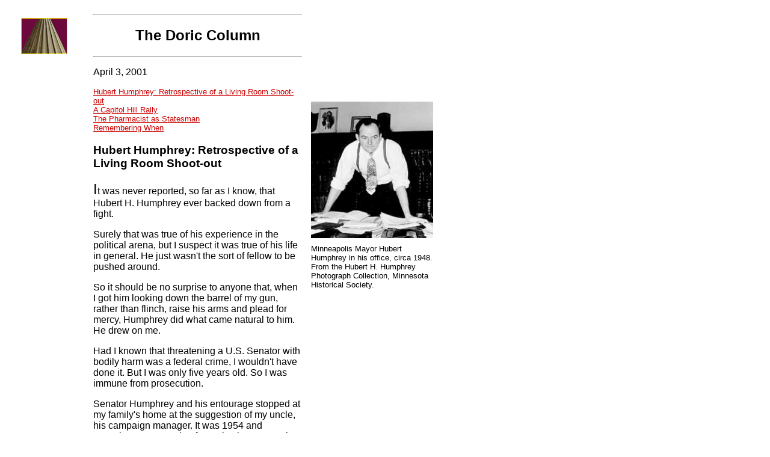

--- FILE ---
content_type: text/html; charset=UTF-8
request_url: https://mbbnet.ahc.umn.edu/doric/humphrey.html
body_size: 21474
content:
<html><head><title>Hubert H. Humphrey, Allan Spear, McCain-Feingold, Durham-Humphrey, secundum artem, Mulford Q. Sibley, Lyndon Johnson</title></head><body><body><body LEFTMARGIN="0" TOPMARGIN="0" BGCOLOR="#FFFFFF" TEXT="#000000" LINK="#CC0000" ALINK="#FF3300" VLINK="#330099"><table BORDER=0 CELLPADDING=0 CELLSPACING=15 WIDTH=450><tr ALIGN=left VALIGN=top><td>&#160;&#160;&#160;&#160;<img src="icons/doric.jpeg" ALIGN=top VSPACE=015 BORDER=0 WIDTH=77 HEIGHT=60>&#160;&#160;&#160;&#160;&#160;&#160;&#160;&#160;&#160;&#160;&#160;&#160;</td><td><font face="Arial"><hr><center><h2>The Doric Column</h2><hr></center><p>April 3, 2001<p><p><font size=2><a href="#hhh">Hubert Humphrey:  Retrospective of a Living Room Shoot-out</a><br><a href="#hill">A Capitol Hill Rally</a><br><a href="#state">The Pharmacist as Statesman</a><br><a href="#when">Remembering When</a><br></font>      <p><p><b><a name="hhh"><h3>Hubert Humphrey:  Retrospective of a Living Room Shoot-out</b></h3><p><a name="lead"><font size=5>I</font>t was never reported, so far as I know, that Hubert H. Humphrey ever backed down from a fight.<p>Surely that was true of his experience in the political arena, but I suspect it was true of his life in general.  He just wasn't the sort of fellow to be pushed around.<p>So it should be no surprise to anyone that, when I got him looking down the barrel of my gun, rather than flinch, raise his arms and plead for mercy, Humphrey did what came natural to him.  He drew on me.<p>Had I known that threatening a U.S. Senator with bodily harm was a federal crime, I wouldn't have done it.  But I was only five years old. So I was immune from prosecution.<p>Senator Humphrey and his entourage stopped at my family's home at the suggestion of my uncle, his campaign manager.  It was 1954 and Humphrey was running for reelection.  My mother did her best in the kitchen on short notice to provide for the some 40 visitors.  Meanwhile, my brothers and I viewed the strangers from beneath a blanket we had draped over some straightback chairs in the living room.  Our fort.<p>Now to the gunfight.  I took careful aim with my popgun at the stranger sitting on the edge of the davenport.  I thought I had him dead to rights when suddenly he drew his index finger, aimed it at me and fired.<p>Heavy ballistic metal in the hands of Rambo and Terminator produces a lot of carnage.  But in its own way, in the world of political debate and impassioned point-making, Hubert Humphrey's index finger was probably more lethal.<p>We exchanged gunfire.  No one was hit.  No one was hurt.  No one was arrested.  After a time, the senator and his people were gone, the makeshift fort was dismantled, and I was off to bed.  Humphrey survived to be reelected to his second term that fall.<p>This story was told to me by my parents.  I don't remember any of it.  But I like retelling the story.<p>Recently I had occasion to tell the story to Hubert H. Humphrey III, Skip Humphrey, the Senator's son.  It was over coffee at the Cafe Un Deux Trois in the Foshay Tower in downtown Minneapolis, the city where his father was a celebrated mayor in the late 1940s.  <p>I admitted to Minnesota's former Attorney General and  candidate for governor that my position on the Second Amendment's right to bear arms is not what it was that day of the living room shoot-out with his father.  <p>Not that I'm against that right.  But, in the spirit of the famous thesis of historian Frederick Jackson Turner, I've come to terms with the fundamental fact that my frontier days are over. <b><a name="hill"><h3>A Capitol Hill Rally</b></h3><p><font size=5>T</font>he first time I remember seeing Humphrey in person was the day he came to my class at the University of Minnesota.  The class was History of Race and Nationality, and the teacher was Allan Spear, later a long-time Minnesota legislator.  <p>It was a few months after Humphrey had been defeated by Richard Nixon in the 1968 Presidential election.  That election, many pundits say, was Humphrey's to win had the vote taken place a week or two later in November.  He had the momentum when the votes were cast.<p>What impressed me about him was how tall he was, how well he carried himself, and how poised he was under pressure.  Several African-American students put him on the spot.  One stood up and shouted "I don't believe in second class citizenship!"  "Neither do I," Humphrey replied just as emphatically, then, his voice trailing off, "Neither do I."<p>He meant it.  His speech at the 1948 Democratic Convention, politically risky at the time, resonates today.  Wisconsin Democratic <a href="http://www.senate.gov/~feingold/">Senator Russ Feingold</a>, co-author of the McCain-Feingold Campaign Finance Reform Bill, pulled the spirit of Humphrey into his cause in a recent speech:  "Why, instead of recalling the legacy of Senator Hubert Humphrey's 1948 convention speech in which he urged us to come out of the shadow of state's rights and into the bright sunshine of human rights, why instead of that must we contemplate a Democratic Party Trust reception, in the middle of the afternoon during the convention proceedings, sponsored by the Occidental Petroleum Association?" <p>I saw Feingold at a Capitol Hill rally for campaign finance reform while in Washington, DC last September.   I was in town to participate in dedicating the <a href="raillink.html#dc">web-portal link</a> between Minnesota and the Zurich Region of Switzerland.<p>I went to meet a hometown friend who works at the Congressional Budget Office.  We walked over to the west steps of the Capitol Building.    A platform had been erected overlooking the mall and festooned with the materials of patriotism and protest.<p>The late-afternoon rally featured many campaign finance reform luminaries and celebrities including Feingold, his comrade-in-arms Republican <a href="http://www.senate.gov/~mccain/">Senator John McCain</a> of Arizona, Minnesota Governor Jesse Ventura, cast members of the TV series West Wing, and the rock musicians Crosby, Stills and Nash.<p>But it was "Granny D" who stole the show.  Otherwise known as Dublin, New Hampshire's Doris Haddock, <a href="http://www.grannyd.com">Granny D</a> is an 89-year-old great grandmother who had just walked across the country from Los Angeles to Washington, DC, at a pace of 10 miles a day, to promote her disgust with the current campaign finance system.<p>She recited the United States Code, Title 18, Chapter 11, Section 201: Bribery of public officials.  Then she called on U.S. Attorney General Janet Reno to enforce it with respect to Congress.  There is no evidence that General Reno complied.<p>As I write, Granny D continues her crusade by circling the Capitol on foot as the Senate debates the McCain-Feingold Bill.<p>After the rally, at the urging of my friend, I wended my way through the crowd to McCain, who my uncle knew many years ago when he was working in Washington.  McCain remembered him.  <p>I noticed the tiny bandage on his left temple.  You couldn't help but notice it on a man who appears otherwise to be the embodiment of charisma, intelligence, and indestructibility.  Exactly a month earlier, on August 19th, doctors at the Mayo Clinic in Scottsdale, Arizona had removed a small melanoma from his left temple in a five hour operation.  <p>But McCain is a former prisoner of war and he knows how to bear scars, including political scars.   He risks picking up more of these if his reform efforts fail.<p>It was the Hubert Humphrey -- Richard Nixon presidential contest of 1968 that led to earlier calls for campaign finance reform.  They culminated in Congressional passage of the Federal Election Campaign Act of 1971.  Yet President Nixon spent more than twice as much in 1972 as he did in 1968, while George McGovern, his Democratic opponent, spent more than four times what Humphrey did in 1968 and was still substantially outspent by the Republicans. <p>Even if McCain and Feingold are successful and their bill outlawing unregulated soft money is signed into law, history shows that  questions concerning the role of money and politics "will continue to be a regularly recurring feature of our nation's political landscape."  [<a href="http://www.brook.edu/gs/cf/sourcebk/chap2.htm">Campaign Finance Reform:  A Sourcebook</a>, The Brookings Institution, 1997]. <p> The indestructibility of that issue is a matter of settled law.<p><b><a name="state"><h3>The Pharmacist as Statesman</h3></b><p><p><ul><font size=2>The moral test of a government<br>                    is how that government treats those<br>                    who are in the dawn of life, the children;<br>                     the twilight of life, the elderly; the shadows<br>                    of life, the sick, needy and the handicapped.<p><ul><ul>-- Humphrey Building<br>Health and Human Services<br>Washington, DC.</ul></ul></ul></font><p><font size=5>I</font>f I were a professor of pharmacy and had an interest in the history of pharmaceutical practice, I think I would encourage one of my more curious students to look into the relationship between the profession, politics and public service.<p>Perhaps this has already been done.   I do know that the pharmacist has the highest public approval rating in terms of trust of any professional, higher than that of the clergy, higher than that of the physician.   Public opinion surveys on this matter have been fairly consistent for at least two decades.  What accounts for it?  And does this quality transfer to advantage if the pharmacist should choose to throw his hat into the political ring?<p>I don't know the answer.  I do know that the pharmacist has been evolving steadily for at least a century.  Linda Strand, distinguished professor at the University of Minnesota <a href="http://www.pharmacy.umn.edu">College of Pharmacy</a> and a winner of the American Pharmaceutical Association's <a href="http://www.aphanet.org/development/profwidemonos.html">Remington Medal</a>, has been tracing the evolution.<p>Strand and a colleague write that pharmacy entered the twentieth century performing the social role of apothecary, preparing and selling medicinal drugs.  "During this traditional stage the pharmacist's function was procuring, preparing, and evaluating drug products. His primary obligation was to ensure that the drugs hesold were pure, unadulterated, and prepared secundum artem [according to art], although he had a secondary obligation to provide good advice to customers who asked him to prescribe drugs over the counter." <p>Soon the preparation of pharmaceuticals was taken over by the pharmaceutical industry.  The prescriptive powers for therapeutic agents passed to the physician.   The traditional role of the druggist began to wane.  In the view of many it was a necessary step for the profession to achieve the respectability it currently has and for <a href="../hoff/hoff_pharm.html">clinical pharmacy</a> to emerge as an advanced scientific discipline toward the end of the 20th century.<p>One of the key elements in this transition was the 1951 <a href="http://caselaw.lp.findlaw.com/casecode/uscodes/21/chapters/9/subchapters/iii/sections/section_333.html">Durham- Humphrey amendment</a> to the Food, Drug and Cosmetic Act.  Co-sponsored by Representative Carl Durham of North Carolina and Senator Hubert Humphrey of Minnesota, the act restricted the most effective therapeutic agents to prescription from over-the-counter status.  <p>For the first time since the dawn of America's long love affair with patent medicines like Lydia Pinkham Tonic and unproved therapeutic agents, drug classification and labeling were required by law.  And for the first time physicians rather than patients were the target of sales and marketing efforts by pharmaceutical manufacturers.<p>The son of small town pharmacist in Doland, South Dakota, Humphrey  helped to inaugurate serious drug regulation through the Durham-Humphrey amendment.  What made the legislation necessary was the rise of research-based pharmaceutical manufacturing, and that was the legacy of the son of another small town druggist, <a href="wellcome.html">Henry Wellcome</a> of Garden City, Minnesota, the founder of Burroughs Wellcome & Company in London in 1880 and the first pharmaceutical research laboratory in 1894.  Wellcome was awarded the Remington Medal in 1934.<p>The drug store Humphrey's father ran failed, a casualty of the Great Depression.  A dutiful son, Humphrey attended the Capitol College of Pharmacy in Denver, graduating in 1933.  The same year he became a registered pharmacist.<p>But Humphrey's career as a practicing pharmacist was short lived.  The pharmacist's "second obligation" described by Linda Strand, that of providing good counsel to people, got the best of him.  For the rest of his life he dispensed it liberally, secundum artem, in the Senate chamber, on Capitol Hill, and along Main Street.   <p><center><table BORDER=3 CELLPADDING=3 CELLSPACING=3><tr VALIGN=TOP><td align=left><center>Hubert H. Humphrey -- 1911-1978</center><p><p> The death of Hubert Humphrey has left an enormous void. For pharmacy as a whole, of course, the loss is of one who was probably the finest spokesman the profession has ever had in government. For NARD [National Association of Retail Druggists], the loss is even more painful. In time, there is always another spokesman. Replacing friends is another matter entirely.<p> And Hubert Humphrey, more than anything else, was NARD's--and pharmacy's--friend. He was one of us, in fact as well as in spirit. He understood us and never lost sight of what our battles were all about....<p> His frequent appearances at NARD Legislative Conferences were for the same reason. Hubert Humphrey cared. There was a vital role for pharmacy in America, and he was not about to let anyone forget it.<p>NARD Journal, March 1978<p></td></tr></table></center><center> _______________</center><p><font size=5></font><b><a name="when"><h3>Remembering When</b></h3><p><ul><font size=2>Life is lived forward, but understood backward.<p> <ul><ul>-- Soren Kierkegaard</font></ul></ul></ul><font size=5>I</font> was in my high-school geometry class when someone said President Kennedy had been shot.  Our teacher confirmed it, attributing the deed to "some radical."<p>I also remember where I was when word came that Hubert Humphrey had died.  I was in Brainerd with friends, driving along a residential street that night of January 13, 1978, listening to the car radio.<p>Unlike Kennedy's death, I was well prepared for Humphrey's ever since the bold headlines in the local papers reported that he had "inoperable cancer" the year before.  Pictures of his emaciated face told the story.<p>His funeral was worthy of a head of state.   President Jimmy Carter eulogized Humphrey by saying: "From time to time, our nation is blessed by the presence of men and women who bear the mark of greatness, who help us see a better vision of what we can become. Hubert Humphrey was such a man."<p>In this tribute, Carter made up for his gaffe just days before when he said of the just deceased Humphrey:  "I am speaking of a great man who should have been President and would have been one of the greatest Presidents in history, Hubert Horatio Hornblower."   Captain Horatio Hornblower, of course, was a fictional character created by novelist <a href="http://www.csforester.org">CS Forester</a>.  Given Humphrey's volubility, the slip was understandable, if unfortunate.<p>Sometimes I wonder how Humphrey would have been received if he had visited another class I was taking that winter quarter in 1969, the "Western Political Philosophy" course taught by the renowned, beloved and controversial political scientist and pacifist Mulford Q. Sibley.  He would not have been received as he was in Professor Spear's class, respectfully even with contentious moments.  <p>The Vietnam War insinuated itself throughout the general discussion of Plato, Thomas Aquinas, and John Locke.  Sibley was uncompromising.  "How do we get out of Vietnam?" he asked the class rhetorically.  "You hear that all the time.  Well, you put the soldiers back on the ships and bring them home.  That's how you get out of Vietnam." <p>How would Humphrey have handled it, there in that lecture room in Anderson Hall on the West Bank, if he had come to Sibley's class and faced the music?  We were primed to express our moral outrage.  It would have been the protesters of the '68 campaign shouting him down all over again.<p>"I dearly liked, loved, cherished, and thought the world of Hubert Humphrey," said <a href="http://www.senate.gov/learning/learn_history_oralhist_shuman2.html">Howard E. Shuman</a>, a legislative and administrative assistant to Illinois Senator Paul Douglas and Wisconsin Senator William Proxmire.   "He probably made fewer compromises for a man who got as far as he did than anyone else."<p>But Lyndon Johnson had his number.  In the Civil Rights debates of the late 1950s, Shuman said, Humphrey was the go-between with the Civil Rights forces and Johnson, the Senate majority leader.  "The Civil Rights groups would meet, discuss, decide, and send Hubert as their envoy to  Johnson," Shuman said in an interview in 1987.  "Invariably Hubert would come back having lost his trousers.  Johnson had his number. For some reason, although no one else could pick him apart, Johnson could have his way with him."<p>Johnson had his way with him on Vietnam too.  Like Carter, Humphrey himself once made a terrific slip when talking about the war:  "No sane person in the country likes the war in Vietnam, and neither does President Johnson."<p>But to say that someone consistently lost his trousers to someone else is not the same as saying he backed down from the fight.  So my <a href=#"lead"> lead</a>  above is secure, at least for now.<p>Besides, I treasure the story of my living room shoot-out with Hubert Humphrey too much to belabor it with analysis of Cold War politics, anti-war protest, and political sizing-up.  <p>I'm just glad no one was hurt.<p><p>&#160;&#160;--William Hoffman&#160;&#160;&#160;hoffm003@tc.umn.edu<p><center><font SIZE=1>Disclaimer:  The opinions expressed herein are the writer's own.</center></font><p><hr><form METHOD=POST ACTION="mailto:hoffm003@tc.umn.edu"><dl><dt><b>Comment Box</b><p><dd><textarea rows="8" cols="28" name="message"></textarea><p></dl><input type="submit" value="  Mail  "><input type="reset" value=" Reset "> <p></form><p><a HREF="index.html"><strong><center>The Doric Column</strong></a><p><a HREF="../index.html"><strong>MBBNet</strong></a><p><font SIZE=2></font><p><img src="icons/spacer.jpg"><p>&#160;&#160;&#160;&#160;&#160;&#160;&#160;&#160;&#160;&#160;&#160;&#160;&#160;&#160;&#160;&#160;&#160;&#160;&#160;&#160;&#160;&#160;<center><td>&#160;&#160;&#160;&#160;&#160;&#160;&#160;&#160;&#160;&#160;&#160;&#160;&#160;&#160;&#160;&#160;&#160;&#160;&#160;&#160;&#160;&#160;&#160;&#160;&#160;&#160;&#160;&#160;&#160;&#160;&#160;&#160;&#160;&#160;&#160;&#160;&#160;&#160;&#160;&#160;&#160;&#160;&#160;&#160;&#160;&#160;&#160;&#160;&#160;&#160;&#160;&#160;&#160;&#160;&#160;&#160;&#160;&#160;&#160;&#160;&#160;&#160;&#160;&#160;&#160;&#160;&#160;&#160;&#160;&#160;&#160;&#160;&#160;&#160;&#160;&#160;&#160;&#160;&#160;&#160;&#160;&#160;&#160;&#160;&#160;&#160;&#160;&#160;&#160;&#160;&#160;&#160;&#160;&#160;&#160;&#160;&#160;&#160;&#160;&#160;&#160;&#160;&#160;&#160;&#160;&#160;&#160;&#160;&#160;&#160;&#160;&#160;&#160;&#160;&#160;&#160;&#160;&#160;&#160;&#160;&#160;&#160;&#160;&#160;&#160;&#160;&#160;&#160;&#160;&#160;&#160;&#160;&#160;&#160;&#160;&#160;&#160;&#160;&#160;&#160;&#160;&#160;&#160;&#160;&#160;&#160;&#160;&#160;&#160;&#160;&#160;&#160;&#160;&#160;&#160;&#160;&#160;&#160;&#160;&#160;&#160;&#160;&#160;&#160;&#160;&#160;&#160;&#160;&#160;&#160;&#160;&#160;&#160;&#160;&#160;&#160;&#160;&#160;&#160;&#160;&#160;&#160;&#160;&#160;&#160;&#160;&#160;&#160;&#160;&#160;&#160;&#160;&#160;&#160;&#160;&#160;&#160;&#160;&#160;&#160;&#160;&#160;&#160;&#160;&#160;&#160;&#160;&#160;&#160;&#160;&#160;&#160;&#160;&#160;&#160;&#160;&#160;&#160;&#160;&#160;&#160;&#160;&#160;&#160;&#160;&#160;&#160;&#160;&#160;&#160;&#160;&#160;&#160;&#160;&#160;&#160;&#160;&#160;&#160;&#160;&#160;&#160;&#160;&#160;&#160;&#160;&#160;&#160;&#160;&#160;&#160;&#160;&#160;&#160;&#160;&#160;&#160;&#160;&#160;&#160;&#160;&#160;&#160;&#160;&#160;&#160;&#160;&#160;&#160;&#160;&#160;&#160;&#160;&#160;&#160;&#160;&#160;&#160;&#160;&#160;&#160;&#160;&#160;&#160;&#160;&#160;&#160;&#160;&#160;&#160;&#160;&#160;&#160;&#160;&#160;&#160;&#160;&#160;&#160;&#160;&#160;&#160;&#160;&#160;&#160;&#160;&#160;&#160;&#160;&#160;&#160;&#160;&#160;&#160;&#160;&#160;&#160;&#160;&#160;&#160;&#160;&#160;&#160;&#160;&#160;&#160;&#160;&#160;&#160;&#160;<font face="Arial"><font size=2><a href="http://www.herald-journal.com/hhhmuseum/graphics/desk.gif"><img src="icons/hhh.jpeg" ALIGN=bottom VSPACE=10 BORDER=0 WIDTH=203 HEIGHT=227></a><br>Minneapolis Mayor Hubert Humphrey in his office, circa 1948.  From the Hubert H. Humphrey Photograph Collection, Minnesota Historical Society.<br>&#160;&#160;<br></font></td></center></td></tr></table></body></html>